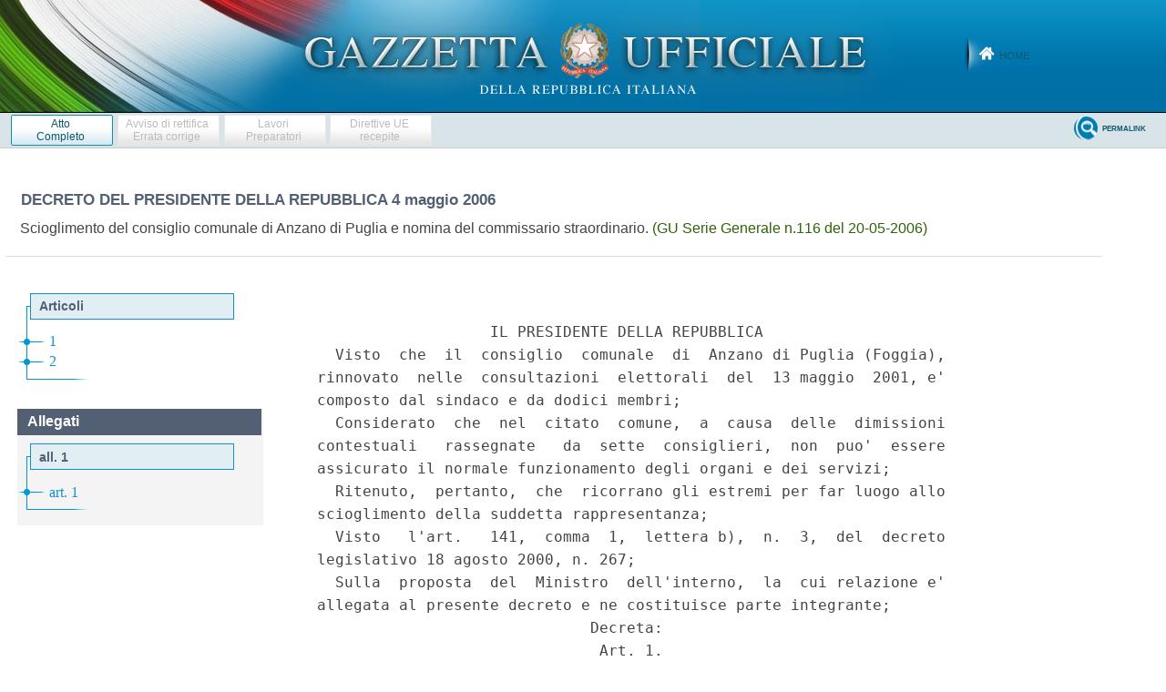

--- FILE ---
content_type: text/html;charset=UTF-8
request_url: https://www.gazzettaufficiale.it/atto/serie_generale/caricaDettaglioAtto/originario?atto.dataPubblicazioneGazzetta=2006-05-20&atto.codiceRedazionale=06A04810&elenco30giorni=false
body_size: 6080
content:








<!DOCTYPE html><!-- 002_053-ACCESS-4.1.1 -LV_A -->
<!--002_053-ACCES- 3.1.1 -LV_A --> 
<html xmlns="http://www.w3.org/1999/xhtml" lang="it" prefix="eli: http://data.europa.eu/eli/ontology# gu: http://www.gazzettaufficiale.it/eli/">

<head>
<title>Gazzetta Ufficiale</title>


<link rel="stylesheet" href="/resources/css/themes/pascal/pascal.css" type="text/css" media="screen" />
<link rel="stylesheet" href="/resources/css/themes/default/default.css" type="text/css" media="screen" />
<link rel="stylesheet" href="/resources/css/themes/orman/orman.css" type="text/css" media="screen" />
<link rel="stylesheet" href="/resources/css/nivo-slider.css" type="text/css" media="screen" />
<link rel="stylesheet" href="/resources/css/reset.css" type="text/css" />
<link rel="stylesheet" href="/resources/css/text.css" type="text/css" />
<link rel="stylesheet" href="/resources/css/style.css" type="text/css" />
<link rel="stylesheet" href="/resources/css/960.css" type="text/css" />
<link rel="stylesheet" href="/resources/css/ricerca.css" type="text/css" />
<link rel="stylesheet" href="/resources/css/scrollNews.css" type="text/css" />
<link rel="stylesheet" href="/resources/css/gu_.css" type="text/css" />
<script type="text/javascript" src="/resources/js/jquery.js"></script>
<script type="text/javascript" src="/resources/js/jquery-ui.min.js"></script>
<script type="text/javascript" src="/resources/js/jquery-ui.js"></script>
<script type="text/javascript" src="/resources/js/jquery.nivo.slider.pack.js"></script>
<script type="text/javascript" src="/resources/js/newsSlider.js"></script>
<!--002_053-ACCES- 4.1.1 -LV_A --> 
<meta http-equiv="Content-Type" content="text/html; charset=UTF-8" />
<meta http-equiv="X-UA-Compatible" content="IE=edge"/>
<link rel="stylesheet" href="/resources/css/dettaglio.css" type="text/css" />
<script type="text/javascript">
 function resizeFrame() {

	f = document.getElementById('mainFrame');
	l = document.getElementById('leftFrame');
	t = document.getElementById('testa_atto');
	cl = document.getElementById('clear');

 	f.style.height = (getHeight(0) - t.scrollHeight-cl.scrollHeight)+"px" ;
	l.style.height = (getHeight(0) - t.scrollHeight-cl.scrollHeight)+"px" ;
}

 window.onresize = function(event) {
    delay(function(){
      resizeFrame();
    }, 200);
};

 var delay = (function(){
  var timer = 0;
  return function(callback, ms){
    clearTimeout (timer);
    timer = setTimeout(callback, ms);
  };
})();

 function getHeight(flag) {
  var myWidth = 0, myHeight = 0;
  if( typeof( window.innerWidth ) == 'number' ) {
    //Non-IE
    myWidth = window.innerWidth;
    myHeight = window.innerHeight;
  } else if( document.documentElement && ( document.documentElement.clientWidth || document.documentElement.clientHeight ) ) {
    //IE 6+ in 'standards compliant mode'
    myWidth = document.documentElement.clientWidth;
    myHeight = document.documentElement.clientHeight;
  } else if( document.body && ( document.body.clientWidth || document.body.clientHeight ) ) {
    //IE 4 compatible
    myWidth = document.body.clientWidth;
    myHeight = document.body.clientHeight;
  }
  if(flag == 0)
  	return myHeight;
  else
	return myWidth;
}

/* $(function() {
	var $window = $(window);
	var $sidebar = $("#wrap_albero");
	var bodyHeight = $("body").height();
	var sidebarHeight = $sidebar.height();
	var startOffset = $sidebar.offset();
	var topPadding = 15;

	$window.scroll(function() {
		var marginTopHelper = 0;
		var scrollTop = $window.scrollTop();
		var posibleOffset = scrollTop - startOffset.top + topPadding;

		if ((sidebarHeight + posibleOffset) < bodyHeight && scrollTop > startOffset.top) {
			marginTopHelper = posibleOffset;
		}

		$sidebar.stop().animate({
			marginTop: marginTopHelper
		});
	});
});  */

</script>
<!-- 002_053-ACCESS-4.1.1 -LV_A --><!--START-->
<style>
       .wrapped-iframe {
        scroll-behavior: smooth;
        height: 100%;
        border: 0;
      }
       .wrapped-iframe2 {
        scroll-behavior: smooth;
        width: 100%;
        height: 100%;
        border: 0;
      }
</style>










	



















<!-- ELI legal resource -->
<meta about="gu:id/2006/05/20/06A04810/sg" typeof="eli:LegalResource" />
<!-- ELI legal expression -->
<meta about="gu:id/2006/05/20/06A04810/sg/ita" typeof="eli:LegalExpression" />
<!-- ELI is_realized_by legalrsc to legalexpr -->
<meta about="gu:id/2006/05/20/06A04810/sg" property="eli:is_realized_by" resource="gu:id/2006/05/20/06A04810/sg/ita" />
<!-- ELI legal version -->
<meta about="gu:id/2006/05/20/06A04810/sg" property="eli:version" resource="gu:tables/versions#ORIGINAL"/> 
<!-- ELI format -->
<meta about="gu:id/2006/05/20/06A04810/sg/ita/html" typeof="eli:Format" />
<!-- ELI is_embodied_by legalexpr to format  -->
<meta about="gu:id/2006/05/20/06A04810/sg/ita" property="eli:is_embodied_by" resource="gu:id/2006/05/20/06A04810/sg/ita/html" />
<!-- ELI:id_local -->
<meta about="gu:id/2006/05/20/06A04810/sg" property="eli:id_local" content="06A04810" />
<!-- ELI uri_schema -->
<meta about="gu:id/2006/05/20/06A04810/sg" property="eli:uri_schema" content="gu:id/{yyyy}/{mm}/{dd}/{codiceRedazionale}/sg"/> 
<!-- ELI type_document -->
<meta about="gu:id/2006/05/20/06A04810/sg" property="eli:type_document" resource="gu:tables/resource-type#DECRETO_DEL_PRESIDENTE_DELLA_REPUBBLICA"/>





<!-- ELI date_document -->
<meta about="gu:id/2006/05/20/06A04810/sg" property="eli:date_document" content="2006-05-04" datatype="xsd:date" />

<!-- ELI date_publication -->
<meta about="gu:id/2006/05/20/06A04810/sg" property="eli:date_publication" content="2006-05-20" datatype="xsd:date" />

<meta about="gu:id/2006/05/20/06A04810/sg/ita" property="eli:language" resource="http://publications.europa.eu/resource/authority/language/ITA" />
<meta about="gu:id/2006/05/20/06A04810/sg/ita" property="eli:publisher" resource="http://www.ipzs.it" />
<meta about="gu:id/2006/05/20/06A04810/sg/ita/html" property="eli:format" resource="http://www.iana.org/assignments/media-types/text/html" />


</head>
<body>



<!-- Costanti EL -->









<!-- Fine costanti EL -->







<div class="head">
	<div class="flag"> <!-- VSADC01-DISABILITA COGNITIVA -ADEGUAMENTI NECESSARI -->
	<!-- Bugfix banner -->
		<div class="logo"><!--002_053-ACCES-1.1.1-LV_A -->
			<a href="/home" title="Home">
				<img src="/resources/img/logo.png" alt="logo gazzetta ufficiale"/>
	    	</a>
	    </div>
	    
	    <div class="welcome">
			<a href="/home" class="backhome" title="backhome">Home</a>
		</div>
			   

		</div>



	</div>
</div>



<div class="main_menu">
  






<div class="toolbar_wrapper_dettaglio">
	<div id="comandi_atto">
		<div id="pulsanti_atto">
			
			
				
				
				
				

			
			<a href="/atto/vediMenuHTML?atto.dataPubblicazioneGazzetta=2006-05-20&atto.codiceRedazionale=06A04810&tipoSerie=serie_generale&tipoVigenza=originario" target="_blank" class="stampabile"><span>Atto<br/>Completo</span> </a>
			
				
				

					<div class="ghost"><span>Avviso di rettifica<br/>Errata corrige</span></div>

				
			
			
			





			
				
					
					
						<!-- <li><img border="0" src="/resources/img/ico_go_preparatori_off.png" title="LAVORI PREPARATORI" alt="LAVORI PREPARATORI" /></li>   -->

						<div class="ghost"><span>Lavori<br/>Preparatori</span></div>

					
				
				
				
					
					
					 
					
					
						<div class="ghost"><span>Direttive UE<br/>recepite</span></div>
					
				 
			
			

				

			
		</div>
	</div>






	
	<div class="nobordo" id="comandi">
<!-- BugFix -->
	 
				
					
					
					
					
				
			
			
					<a href="/atto/vediPermalink?atto.dataPubblicazioneGazzetta=2006-05-20&atto.codiceRedazionale=06A04810&tipoSerie=serie_generale&tipoVigenza=originario&tipoProvvedimento=*" class="backtosearch" target="_blank"  title="Collegamento Permanente"><span>Permalink</span> </a>
			
		
			

			
			

			
			
				
					
					
						
							
							
							


							



							


							



							
							
							
							
							
							
							
							
						


					
				
			


		
		
		
		
		
			
		
		
 	
		

	
	</div>
</div>
</div>

<div class="main_content">
		<div id="corpaccio_atto">
				<div id="titolo_atto">
	    			<!-- 002_053-ACCESS-4.1.1 -LV_A -->








<div id="testa_atto">
	

	<h2 class="consultazione">
		DECRETO DEL PRESIDENTE DELLA REPUBBLICA <span>  
			
			
				
			 
				

			 
				
			  4 maggio 2006&nbsp; 
			
			 </span>
	</h2>

	<h3 class="consultazione" style="border: none;">
		

		
		
		
		
		
		
		
		
		
		
		<span about="gu:id/2006/05/20/06A04810/sg/ita" property="eli:title">Scioglimento  del consiglio comunale di Anzano di Puglia e nomina del
commissario straordinario.
</span>
		
		<span class="riferimento">
		
		
		
			
	
			
				 
				
				
				<span class="link_gazzetta">
				
					
					
					
					
					
					<!-- 002_053-ACCESSIBILITA- 1.4.3. -LV_AA  -->
					<a target="_blank" style="color:#2F6209 !important; text-decoration:none;" href="https://www.gazzettaufficiale.it/eli/gu/2006/05/20/116/sg/pdf">(GU Serie Generale n.116 del 20-05-2006)</a>
				</span>
			
			
		
		  
	</span>
		
		
		
	</h3>


	<h4 class="note">
		

		<span class="rosso">  </span>
	</h4>

	<h5></h5>
</div>
	         	</div>
	         	<!-- INIZIO RESP_002_053 TR00006 -->
	         	 <script type="text/javascript">
        
	         	function burgerMenuAreeTematicheDisplay() {
	         		var d = document;
	    			var menu = d.getElementById("wrap_albero");
	    			var corpo = d.getElementById("testo_atto");
	    			var text = d.getElementsByClassName("dettaglio_atto_testo");
	    			if (menu.style.display === "block") {
	    				menu.style.display = "none";
	    				corpo.style.width = "100%";
	    			} else {
	    				menu.style.display = "block";
	    				corpo.style.width = "63%";
	    				text.style.fontSize = "100% !important";
	    			}
	    		}
        </script>
        <span id="burgerMenuAreeTematiche"style="font-size:75px; margin-left:35px; color: #017fb3; display: none;" onclick="burgerMenuAreeTematicheDisplay()">☰</span>
				<!-- FINE RESP_002_053 TR00006 -->
				<div id="colonna" class="nopadding">
	                   <div id="wrap_albero">
	                   <!-- 002_053-ACCESS-4.1.1 -LV_A -->
						<iframe class=".wrapped-iframe"
							src="/atto/serie_generale/caricaAlberoArticoli/originario?atto.dataPubblicazioneGazzetta=2006-05-20&atto.codiceRedazionale=06A04810#art"
							name="leftFrame" id="leftFrame" title="leftFrame">
						</iframe>
				</div>
		 </div>
				<!-- 002_053-ACCESS-4.1.1 -LV_A -->
				<div id="testo_atto">
					<iframe class="wrapped-iframe2"
					 	src="/atto/serie_generale/caricaArticoloDefault/originario?atto.dataPubblicazioneGazzetta=2006-05-20&atto.codiceRedazionale=06A04810&atto.tipoProvvedimento=DECRETO DEL PRESIDENTE DELLA REPUBBLICA" 
					  	name="mainFrame" id="mainFrame" title="mainFrame">
					</iframe>
					<!--END-->
				</div>
				<div class="clear" id="clear"></div>
	</div>
    </div>

    <div class="wrap_footer">
		
<div class="container_16_f">
<!-- <div class="grid_4">
	<p style="padding: 10px 0px;">sommari G.U.</p>
    <ul>
	   	<li><a href="">Ultime Gazzette Ufficiali</a></li>
	   	<li><a href="/archivioCompleto" title="Archivio Completo">Archivio Completo</a></li>
     </ul>
  </div> -->
  <div class="grid_4" style="margin-left:0;">
  	<p style="padding: 10px 0px;">informazioni</p>
    <ul style="margin:5px 0px 0px 0px;">
	   	<!-- <li><a href="">Modalit&agrave; di consultazione</a></li>
	   	<li><a href="">Il Servizio</a></li> -->
		<li><a href="/caricaHtml?nomeTiles=gazzettaCertificata" title="Gazzetta Ufficiale certificata" target="_blank">Gazzetta Ufficiale Certificata</a></li>
		<li><a href="/caricaHtml?nomeTiles=privacySito" title="Privacy">Privacy</a></li>
	   	<li><a href="/caricaHtml?nomeTiles=formatoGraficoPdf" title="Formato Grafico PDF">Formato Grafico PDF</a></li>        
     </ul>
  </div>
  <div class="grid_4">
  	<p style="padding: 10px 0px;">concessionari</p>
    <ul style="margin:5px 0px 0px 0px;">
    	<!-- <li><a href="caricaHtml?nomeTiles=abbonamentoCartaceo" title="Abbonamento Cartaceo">Abbonamento Cartaceo</a></li>
	   	<li><a href="">Modalit&agrave; Pubblicazione</a></li> --> 
	   	
	   	<li><a href="/showConcessionariInserzioni" title="Concessionari Inserzioni">Inserzioni</a></li>         
	   	<li><a href="/showLibrerieConcessionarie" title="Librerie Concessionarie">Librerie</a></li> 
	   	<li><a href="https://form.agid.gov.it/view/0f40aa6e-8571-4ef7-b62f-83e65ed3e3f0" title="Dichiarazione di accessibilità" target="blank">Dichiarazione di accessibilità</a></li> 
	   	<!-- <li><a href="caricaHtml?nomeTiles=modalitaInserzioni" title="Modalità Pubblicazioni e Inserzioni">Modalit&agrave; Pubblicazioni e Inserzioni</a></li>
	   	<li><a href="caricaHtml?nomeTiles=venditaFascicoli" title="Vendita Fascicoli">Vendita Fascicoli</a></li> -->       
     </ul>
  </div>
  <div class="grid_4" style="margin-right:0;">
  	<p style="padding: 10px 0px;">contatti</p>
    <ul style="margin:5px 0px 0px 0px;">
    	<li><a  class="contatto" href="mailto:supportoGU@gazzettaufficiale.it" title="Informazioni sulla Gazzetta Ufficiale">Supporto Contenuti Gazzetta Ufficiale</a></li>
    	<li><a  class="contatto" href="mailto:informazioni@ipzs.it" title="Informazioni Commerciali">Informazioni Commerciali</a></li>
    	<!-- <li><a  class="contatto" href="mailto:supportotecnico@gazzettaufficiale.it" title="Supporto Tecnico">Supporto Tecnico</a></li> -->
		<li class="nverde"><!--<label>Numero Verde:</label>-->800 864035</li>
     </ul>
  </div>
  <!-- div class="grid_4">
  	<p style="padding: 10px 0px;">archivio completo</p>
    <ul style="margin:5px 0px 0px 0px;">
    	<li><a href="">L'utenza privata</a></li>
    	<li><a href="">La Pubblica Amministrazione Centrale</a></li>

     </ul>
  </div -->
  <!-- script src="https://assets.adobedtm.com/1aaba0661858/f3615e8491bd/launch-53bf2fcc463f-development.min.js" async></script-->
<!-- https://assets.adobedtm.com/1aaba0661858/f3615e8491bd/launch-735752f79152.min.js -->
<!-- GA4 Config -->
 <script>
            // GA4 Configuration
            var GA4_CONFIG = {
            	    'www.sviluppo7.gazzettaufficiale.it': {
              	      enabled: true,
              	      trackingId: 'G-MP0S74CMHZ'
              	    },
              	    'www2.sviluppo7.gazzettaufficiale.it': {
              	      enabled: true,
              	      trackingId: 'G-MP0S74CMHZ'
              	    },
              	    'www.collaudo7.gazzettaufficiale.it': {
              	      enabled: true,
              	      trackingId: 'G-MP0S74CMHZ'
              	    },
              	    'www2.collaudo7.gazzettaufficiale.it': {
              	      enabled: true,
              	      trackingId: 'G-MP0S74CMHZ'
              	    },
              	    'www.gazzettaufficiale.it': {
              	      enabled: true,
              	      trackingId: 'G-FJM2V41JDD'
              	    }
            };
            // GA4 Initialization Script
            (function() {
                var domain = window.location.hostname;
                var config = GA4_CONFIG[domain];
                
                // Check if domain exists in config and is enabled
                if (config && config.enabled) {
                    // Create the first script element (gtag.js)
                    var gtagScript = document.createElement('script');
                    gtagScript.async = true;
                    gtagScript.src = 'https://www.googletagmanager.com/gtag/js?id=' + config.trackingId;
                    
                    // Create the second script element (configuration)
                    var configScript = document.createElement('script');
                    configScript.text = '' + 
                        'window.dataLayer = window.dataLayer || [];' +
                        'function gtag(){dataLayer.push(arguments);}' +
                        'gtag("js", new Date());' +
                        'gtag("config", "' + config.trackingId + '");';
                    
                    // Add scripts to the document head
                    document.head.appendChild(gtagScript);
                    document.head.appendChild(configScript);
                }
            })();
</script>
</div>
	</div>


	<div class="crediti">
		<div class="loghi_crediti">
	<img src="/resources/img/logo_mef.png" alt="mef" />
	<img src="/resources/img/logo_ipzs_2025.png"  alt="Istituto Poligrafico e Zecca dello Stato"/>
</div>
<div class="clear"></div>
<div style="color:#edebeb; margin:0 auto; padding: 10px; width:960px; text-align:center; display: inline-block; font-size:12px">Realizzazione Istituto Poligrafico e Zecca dello Stato S.p.A.</div>




	</div>
</body>
</html>

--- FILE ---
content_type: text/html;charset=UTF-8
request_url: https://www.gazzettaufficiale.it/atto/serie_generale/caricaAlberoArticoli/originario?atto.dataPubblicazioneGazzetta=2006-05-20&atto.codiceRedazionale=06A04810
body_size: 799
content:






 




<!DOCTYPE html><!-- 002_053-ACCESS-4.1.1 -LV_A -->
<!--002_053-ACCES- 3.1.1 -LV_A --> 
<html xmlns="http://www.w3.org/1999/xhtml" lang="it">
	<head>
		<meta http-equiv="Content-Type" content="text/html; charset=UTF-8" />
		<title></title>
		<link rel="stylesheet" type="text/css" href="/resources/css/iframe.css" />
	</head>
	
	<body>
				
			
	            <div id="albero">
	            	<ul><li class="apertura"/><li class="box_articoli"><span>Articoli</span></li><li><a href="/atto/serie_generale/caricaArticolo?art.versione=1&art.idGruppo=0&art.flagTipoArticolo=0&art.codiceRedazionale=06A04810&art.idArticolo=1&art.idSottoArticolo=1&art.idSottoArticolo1=10&art.dataPubblicazioneGazzetta=2006-05-20&art.progressivo=0#art" target="mainFrame" id="art1_0_1">1</a></li><li><a href="/atto/serie_generale/caricaArticolo?art.versione=1&art.idGruppo=0&art.flagTipoArticolo=0&art.codiceRedazionale=06A04810&art.idArticolo=2&art.idSottoArticolo=1&art.idSottoArticolo1=10&art.dataPubblicazioneGazzetta=2006-05-20&art.progressivo=0#art" target="mainFrame" id="art2_0_1">2</a></li><li class="chiusura"><img src="/resources/img/chiusura.gif"/></li></ul>

					
					
						<div class="allegati_lista">
							<h2>Allegati</h2><ul><li class="box_allegati_small"><span>all. 1 </span></li><li><a href="/atto/serie_generale/caricaArticolo?art.versione=1&art.idGruppo=0&art.flagTipoArticolo=1&art.codiceRedazionale=06A04810&art.idArticolo=1&art.idSottoArticolo=1&art.idSottoArticolo1=10&art.dataPubblicazioneGazzetta=2006-05-20&art.progressivo=0#art" target="mainFrame" id="art1_1_1"> art. 1</a></li><li class="chiusura"><img src="/resources/img/chiusura_all.gif"/></li></ul>
		            	</div>	
					
				</div>
            
        
	</body>
</html>

--- FILE ---
content_type: text/html;charset=UTF-8
request_url: https://www.gazzettaufficiale.it/atto/serie_generale/caricaArticoloDefault/originario?atto.dataPubblicazioneGazzetta=2006-05-20&atto.codiceRedazionale=06A04810&atto.tipoProvvedimento=DECRETO%20DEL%20PRESIDENTE%20DELLA%20REPUBBLICA
body_size: 1153
content:








<!DOCTYPE html><!-- 002_053-ACCESS-4.1.1 -LV_A -->
<!--002_053-ACCES- 3.1.1 -LV_A --> 
<html xmlns="http://www.w3.org/1999/xhtml" lang="it">
<head>
<meta http-equiv="Content-Type" content="text/html; charset=UTF-8" />
<title></title>
<link rel="stylesheet" type="text/css"
	href="/resources/css/iframe.css" />
 




 
</head>
<body>
	<div class="prima_atto">
		<span class="aggiornamenti">
			
				
				
				
							
						
					</span>
			</div>
		<span class="dettaglio_atto_testo">
           	<pre>                   IL PRESIDENTE DELLA REPUBBLICA
  Visto  che  il  consiglio  comunale  di  Anzano di Puglia (Foggia),
rinnovato  nelle  consultazioni  elettorali  del  13 maggio  2001, e'
composto dal sindaco e da dodici membri;
  Considerato  che  nel  citato  comune,  a  causa  delle  dimissioni
contestuali   rassegnate   da  sette  consiglieri,  non  puo'  essere
assicurato il normale funzionamento degli organi e dei servizi;
  Ritenuto,  pertanto,  che  ricorrano gli estremi per far luogo allo
scioglimento della suddetta rappresentanza;
  Visto   l'art.   141,  comma  1,  lettera b),  n.  3,  del  decreto
legislativo 18 agosto 2000, n. 267;
  Sulla  proposta  del  Ministro  dell'interno,  la  cui relazione e'
allegata al presente decreto e ne costituisce parte integrante;
                              Decreta:
                               Art. 1.
  Il consiglio comunale di Anzano di Puglia (Foggia) e' sciolto.
</pre>
           	</div>
				<div class="righetta_wrapper">
					<div class="righetta">&nbsp;</div>
				</div>
				<pre class="rosso"></pre> 
    	</span>
	</body>
</html>